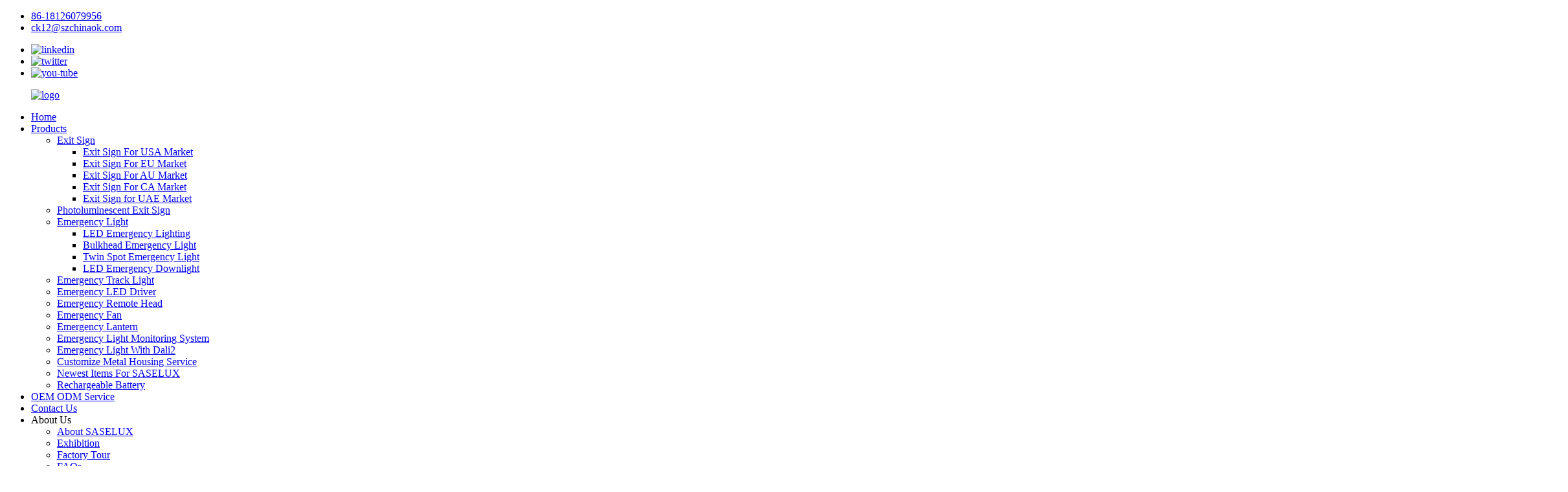

--- FILE ---
content_type: text/html
request_url: http://bg.sasitisfi.com/2023-newest-retro-style-led-tent-lantern-for-outdoor-adventures-product/
body_size: 13718
content:
<!DOCTYPE html>
<html dir="ltr" lang="en">
<head>
<meta charset="UTF-8"/>
<!-- Google tag (gtag.js) -->
<script async src="https://www.googletagmanager.com/gtag/js?id=G-4E4KTTZDE7"></script>
<script>
  window.dataLayer = window.dataLayer || [];
  function gtag(){dataLayer.push(arguments);}
  gtag('js', new Date());

  gtag('config', 'G-4E4KTTZDE7');
</script>
<!-- Google Tag Manager -->
<script>(function(w,d,s,l,i){w[l]=w[l]||[];w[l].push({'gtm.start':
new Date().getTime(),event:'gtm.js'});var f=d.getElementsByTagName(s)[0],
j=d.createElement(s),dl=l!='dataLayer'?'&l='+l:'';j.async=true;j.src=
'https://www.googletagmanager.com/gtm.js?id='+i+dl;f.parentNode.insertBefore(j,f);
})(window,document,'script','dataLayer','GTM-NMSHXST');</script>
<!-- End Google Tag Manager -->


<meta http-equiv="Content-Type" content="text/html; charset=UTF-8" />
<title>China 2024 Newest Retro Style LED Camping Tent Lantern for Outdoor Adventures Manufacture and Factory | Saselux</title>
<meta property="fb:app_id" content="966242223397117" />
<meta name="viewport" content="width=device-width,initial-scale=1,minimum-scale=1,maximum-scale=1,user-scalable=no">
<link rel="apple-touch-icon-precomposed" href="">
<meta name="format-detection" content="telephone=no">
<meta name="apple-mobile-web-app-capable" content="yes">
<meta name="apple-mobile-web-app-status-bar-style" content="black">
<meta property="og:url" content="https://www.sasitisfi.com/2023-newest-retro-style-led-tent-lantern-for-outdoor-adventures-product/"/>
<meta property="og:title" content="China 2024 Newest Retro Style LED Camping Tent Lantern for Outdoor Adventures Manufacture and Factory | Saselux" />
<meta property="og:description" content="Introducing our amazing new product &#8211; Stepless Dimmable Lantern! When it comes to having the perfect lighting solution for your camping trip, this lantern ticks all the boxes.
First of all, this lantern is designed with stepless dimming technology. This means you can easily adjust the brigh..."/>
<meta property="og:type" content="product"/>
<meta property="og:image" content="https://www.sasitisfi.com/uploads/outdoor-camping-lantern.jpg"/>
<meta property="og:site_name" content="https://www.sasitisfi.com/"/>
<link href="//cdn.globalso.com/sasitisfi/style/global/style.css" rel="stylesheet" onload="this.onload=null;this.rel='stylesheet'">
<link href="//cdn.globalso.com/sasitisfi/style/public/public.css" rel="stylesheet" onload="this.onload=null;this.rel='stylesheet'">
<link href="https://cdn.globalso.com/lite-yt-embed.css" rel="stylesheet" onload="this.onload=null;this.rel='stylesheet'">

<link rel="shortcut icon" href="https://cdn.globalso.com/sasitisfi/icon.png" />
<meta name="author" content="gd-admin"/>
<meta name="description" itemprop="description" content="Introducing our amazing new product - Stepless Dimmable Lantern! When it comes to having the perfect lighting solution for your camping trip, this lantern ticks" />

<meta name="keywords" itemprop="keywords" content="camping lamp led,camping lantern,camping lights &amp; lanterns,emergency lantern,products" />

<link rel="canonical" href="https://www.sasitisfi.com/2023-newest-retro-style-led-tent-lantern-for-outdoor-adventures-product/" />


<!-- Global site tag (gtag.js) - Google Analytics -->
<script async src="https://www.googletagmanager.com/gtag/js?id=UA-213735774-1"></script>
<script>
  window.dataLayer = window.dataLayer || [];
  function gtag(){dataLayer.push(arguments);}
  gtag('js', new Date());

  gtag('config', 'UA-213735774-1');
</script>

<!-- Global site tag (gtag.js) - Google Ads: 10899615033 -->
<script async src="https://www.googletagmanager.com/gtag/js?id=AW-10899615033"></script>
<script>
  window.dataLayer = window.dataLayer || [];
  function gtag(){dataLayer.push(arguments);}
  gtag('js', new Date());

  gtag('config', 'AW-10899615033');
</script>


</head>
<body>
<!-- Google Tag Manager (noscript) -->
<noscript><iframe src="https://www.googletagmanager.com/ns.html?id=GTM-NMSHXST"
height="0" width="0" style="display:none;visibility:hidden"></iframe></noscript>
<!-- End Google Tag Manager (noscript) -->
<div class="container">
    <div class="top_bar">
        <div class="top_layout">
            <div class="head_contact">
                <ul>
                    <li class="contact_item">
                 <i class="contact_ico contact_ico_phone"></i>
                 <div class="contact_txt">
                   <a class="" href=tel:86-18126079956><span class="item_val">86-18126079956</span></a>                  </div>
               </li>
               <li class="contact_item">
                 <i class="contact_ico contact_ico_email"></i>
                 <div class="contact_txt">
                   <a href="mailto:ck12@szchinaok.com"><span class="item_val">ck12@szchinaok.com</span></a>                 </div>
               </li>
                    </ul>
                </div>
                <div class="head_sns">
                    <ul class="foot_sns">
                           <li><a target="_blank" href="https://www.linkedin.com/in/ping-emergency-lighting-china-factory-a3b83b212/"><img src="https://cdn.globalso.com/sasitisfi/linkedin1.png" alt="linkedin"></a></li>
                            <li><a target="_blank" href="https://twitter.com/SASELUX"><img src="https://cdn.globalso.com/sasitisfi/twitter1.png" alt="twitter"></a></li>
                            <li><a target="_blank" href="https://www.youtube.com/channel/UCJvDXLnf-PZ1_lY9gksILRQ"><img src="https://cdn.globalso.com/sasitisfi/you-tube.png" alt="you-tube"></a></li>
                          </ul>
                </div>
                </div>
            </div>
    <!-- web_head start -->
    <header class=" web_head">
        
    <div class="header_layout">
        
 <figure class="logo">
	 <a href="//cdn.globalso.com/sasitisfi/">			<img src="https://cdn.globalso.com/sasitisfi/logo1.png" alt="logo">
				</a>
</figure>	
      <nav class="nav_wrap">
        <ul class="head_nav">
         <li><a href="https://www.sasitisfi.com/">Home</a></li>
<li class="current-post-ancestor current-menu-parent"><a href="https://www.sasitisfi.com/products/">Products</a>
<ul class="sub-menu">
	<li><a href="https://www.sasitisfi.com/exit-sign/">Exit Sign</a>
	<ul class="sub-menu">
		<li><a href="https://www.sasitisfi.com/ul-exit-sign/">Exit Sign For USA Market</a></li>
		<li><a href="https://www.sasitisfi.com/ce-exit-sign/">Exit Sign For EU Market</a></li>
		<li><a href="https://www.sasitisfi.com/saa-exit-sign/">Exit Sign For AU Market</a></li>
		<li><a href="https://www.sasitisfi.com/csacul-exit-sign/">Exit Sign For CA Market</a></li>
		<li><a href="https://www.sasitisfi.com/exit-sign-for-uae-market/">Exit Sign for UAE Market</a></li>
	</ul>
</li>
	<li><a href="https://www.sasitisfi.com/photoluminescent-exit-sign/">Photoluminescent Exit Sign</a></li>
	<li><a href="https://www.sasitisfi.com/emergency-light-products/">Emergency Light</a>
	<ul class="sub-menu">
		<li><a href="https://www.sasitisfi.com/led-emergency-lighting/">LED Emergency Lighting</a></li>
		<li><a href="https://www.sasitisfi.com/bulkhead-emergency-light/">Bulkhead Emergency Light</a></li>
		<li><a href="https://www.sasitisfi.com/two-head-led-emergency-light/">Twin Spot Emergency Light</a></li>
		<li><a href="https://www.sasitisfi.com/led-emergency-downlight/">LED Emergency Downlight</a></li>
	</ul>
</li>
	<li><a href="https://www.sasitisfi.com/emergency-track-light-products/">Emergency Track Light</a></li>
	<li><a href="https://www.sasitisfi.com/emergency-driver/">Emergency LED Driver</a></li>
	<li><a href="https://www.sasitisfi.com/emergency-remote-head/">Emergency Remote Head</a></li>
	<li><a href="https://www.sasitisfi.com/emergency-fan/">Emergency Fan</a></li>
	<li class="current-post-ancestor current-menu-parent"><a href="https://www.sasitisfi.com/emergency-lantern/">Emergency Lantern</a></li>
	<li><a href="https://www.sasitisfi.com/emergency-light-monitoring-system/">Emergency Light Monitoring System</a></li>
	<li><a href="https://www.sasitisfi.com/emergency-light-with-dali2/">Emergency Light With Dali2</a></li>
	<li><a href="https://www.sasitisfi.com/customize-metal-housing-service/">Customize Metal Housing Service</a></li>
	<li><a href="https://www.sasitisfi.com/newest-items-for-saselux/">Newest Items For SASELUX</a></li>
	<li><a href="https://www.sasitisfi.com/rechargeable-battery/">Rechargeable Battery</a></li>
</ul>
</li>
<li><a href="https://www.sasitisfi.com/oem-odm-service/">OEM ODM Service</a></li>
<li><a href="https://www.sasitisfi.com/contact-us/">Contact Us</a></li>
<li><a>About Us</a>
<ul class="sub-menu">
	<li><a href="https://www.sasitisfi.com/about-us/">About SASELUX</a></li>
	<li><a href="https://www.sasitisfi.com/exhibition/">Exhibition</a></li>
	<li><a href="https://www.sasitisfi.com/factory-tour/">Factory Tour</a></li>
	<li><a href="https://www.sasitisfi.com/faqs/">FAQs</a></li>
</ul>
</li>
<li><a>Resource</a>
<ul class="sub-menu">
	<li><a href="https://www.sasitisfi.com/news/">Blog</a></li>
	<li><a href="https://www.sasitisfi.com/video-guides/">Video Guides</a></li>
</ul>
</li>
        </ul>
        <b id="btn-search" class="btn--search"></b> </nav>
      <!--change-language-->
     <div class="change-language ensemble">
  <div class="change-language-info">
    <div class="change-language-title medium-title">
       <div class="language-flag language-flag-en"><a href="https://www.sasitisfi.com/"><b class="country-flag"></b><span>English</span> </a></div>
       <b class="language-icon"></b> 
    </div>
	<div class="change-language-cont sub-content">
        <div class="empty"></div>
    </div>
  </div>
</div>
<!--theme236-->  
      <!--change-language--> 
    </div>
  </header><div class="path_bar">
    <div class="layout">
      <ul>
       <li> <a itemprop="breadcrumb" href="https://www.sasitisfi.com/">Home</a></li><li> <a itemprop="breadcrumb" href="https://www.sasitisfi.com/products/" title="Products">Products</a> </li><li> <a itemprop="breadcrumb" href="https://www.sasitisfi.com/emergency-lantern/" title="Emergency Lantern">Emergency Lantern</a> </li></li>
      </ul>
    </div>
  </div>
<section class="web_main page_main">
  <div class="layout"> 
  <aside class="aside">
  <section class="aside-wrap">
    <section class="side-widget">
    <div class="side-tit-bar">
      <h4 class="side-tit">Categories</h4>
    </div>
    <ul class="side-cate">
      <li><a href="https://www.sasitisfi.com/exit-sign/">Exit Sign</a>
<ul class="sub-menu">
	<li><a href="https://www.sasitisfi.com/ul-exit-sign/">Exit Sign For USA Market</a></li>
	<li><a href="https://www.sasitisfi.com/ce-exit-sign/">Exit Sign For EU Market</a></li>
	<li><a href="https://www.sasitisfi.com/saa-exit-sign/">Exit Sign For AU Market</a></li>
	<li><a href="https://www.sasitisfi.com/csacul-exit-sign/">Exit Sign For CA Market</a></li>
	<li><a href="https://www.sasitisfi.com/exit-sign-for-uae-market/">Exit Sign for UAE Market</a></li>
</ul>
</li>
<li><a href="https://www.sasitisfi.com/photoluminescent-exit-sign/">Photoluminescent Exit Sign</a></li>
<li><a href="https://www.sasitisfi.com/emergency-light-products/">Emergency Light</a>
<ul class="sub-menu">
	<li><a href="https://www.sasitisfi.com/led-emergency-lighting/">LED Emergency Lighting</a></li>
	<li><a href="https://www.sasitisfi.com/bulkhead-emergency-light/">Bulkhead Emergency Light</a></li>
	<li><a href="https://www.sasitisfi.com/two-head-led-emergency-light/">Twin Spot Emergency Light</a></li>
	<li><a href="https://www.sasitisfi.com/led-emergency-downlight/">LED Emergency Downlight</a></li>
</ul>
</li>
<li><a href="https://www.sasitisfi.com/emergency-track-light-products/">Emergency Track Light</a></li>
<li><a href="https://www.sasitisfi.com/emergency-driver/">Emergency LED Driver</a></li>
<li><a href="https://www.sasitisfi.com/emergency-remote-head/">Emergency Remote Head</a></li>
<li><a href="https://www.sasitisfi.com/emergency-fan/">Emergency Fan</a></li>
<li class="current-post-ancestor current-menu-parent"><a href="https://www.sasitisfi.com/emergency-lantern/">Emergency Lantern</a></li>
<li><a href="https://www.sasitisfi.com/emergency-light-monitoring-system/">Emergency Light Monitoring System</a></li>
<li><a href="https://www.sasitisfi.com/emergency-light-with-dali2/">Emergency Light With Dali2</a></li>
<li><a href="https://www.sasitisfi.com/customize-metal-housing-service/">Customize Metal Housing Service</a></li>
<li><a href="https://www.sasitisfi.com/newest-items-for-saselux/">Newest Items For SASELUX</a></li>
<li><a href="https://www.sasitisfi.com/rechargeable-battery/">Rechargeable Battery</a></li>
    </ul>
  </section>
  <div class="side-widget">
    <div class="side-tit-bar">
      <h2 class="side-tit">Featured products</h2>
    </div>
    <div class="side-product-items">
      <div class="items_content">
        <ul >
                    <li class="side_product_item">
            <figure> <a  class="item-img" href="https://www.sasitisfi.com/ul-approval-recessed-silm-ceiling-panel-light-with-emergency-driver-90mins-product/"><img src="https://cdn.globalso.com/sasitisfi/led-panel-light-with-battery-backup-300x300.jpg" alt="UL Approval Recessed Silm Ceiling Panel Light With Emergency Driver 90Mins"></a>
              <figcaption>
                <div class="item_text"><a href="https://www.sasitisfi.com/ul-approval-recessed-silm-ceiling-panel-light-with-emergency-driver-90mins-product/">UL Approval Recessed Silm Ceiling Panel Light With E...</a></div>
              </figcaption>
            </figure>
            <a href="https://www.sasitisfi.com/ul-approval-recessed-silm-ceiling-panel-light-with-emergency-driver-90mins-product/" class="add-friend"></a> </li>
                    <li class="side_product_item">
            <figure> <a  class="item-img" href="https://www.sasitisfi.com/cr-7033-6w-650lm-ulcoc-listed-led-emergency-light-with-two-adjustable-heads-product/"><img src="https://cdn.globalso.com/sasitisfi/LED-Emergency-Light-300x300.jpg" alt="CR-7033-6W 650LM UL/COC Listed LED Emergency Light With Two Adjustable Heads"></a>
              <figcaption>
                <div class="item_text"><a href="https://www.sasitisfi.com/cr-7033-6w-650lm-ulcoc-listed-led-emergency-light-with-two-adjustable-heads-product/">CR-7033-6W 650LM UL/COC Listed LED Emergency Light W...</a></div>
              </figcaption>
            </figure>
            <a href="https://www.sasitisfi.com/cr-7033-6w-650lm-ulcoc-listed-led-emergency-light-with-two-adjustable-heads-product/" class="add-friend"></a> </li>
                    <li class="side_product_item">
            <figure> <a  class="item-img" href="https://www.sasitisfi.com/saa-listed-wallceiling-40m-jumbo-exit-sign-led-emergency-light-for-australia-product/"><img src="https://cdn.globalso.com/sasitisfi/jumbo-40m-exit-sign-300x300.jpg" alt="SAA Listed Wall/Ceiling 40M Jumbo Exit Sign LED Emergency Light For Australia"></a>
              <figcaption>
                <div class="item_text"><a href="https://www.sasitisfi.com/saa-listed-wallceiling-40m-jumbo-exit-sign-led-emergency-light-for-australia-product/">SAA Listed Wall/Ceiling 40M Jumbo Exit Sign LED Emer...</a></div>
              </figcaption>
            </figure>
            <a href="https://www.sasitisfi.com/saa-listed-wallceiling-40m-jumbo-exit-sign-led-emergency-light-for-australia-product/" class="add-friend"></a> </li>
                    <li class="side_product_item">
            <figure> <a  class="item-img" href="https://www.sasitisfi.com/dali-2-control-cr-7134-ip65-waterproof-bulkhead-emergency-led-light-ceilingrecessed-mounting-product/"><img src="https://cdn.globalso.com/sasitisfi/7134-300x300.jpg" alt="DALI 2 Control CR-7134 IP65 Waterproof Bulkhead Emergency LED Light Ceiling/Recessed Mounting"></a>
              <figcaption>
                <div class="item_text"><a href="https://www.sasitisfi.com/dali-2-control-cr-7134-ip65-waterproof-bulkhead-emergency-led-light-ceilingrecessed-mounting-product/">DALI 2 Control CR-7134 IP65 Waterproof Bulkhead Emer...</a></div>
              </figcaption>
            </figure>
            <a href="https://www.sasitisfi.com/dali-2-control-cr-7134-ip65-waterproof-bulkhead-emergency-led-light-ceilingrecessed-mounting-product/" class="add-friend"></a> </li>
                    <li class="side_product_item">
            <figure> <a  class="item-img" href="https://www.sasitisfi.com/ce-listed-200lm-ip65-led-emergency-light-bulkhead-china-wholesale-with-dali-2-0-product/"><img src="https://cdn.globalso.com/sasitisfi/7131-5-300x300.jpg" alt="CE Listed 200LM IP65 LED Emergency Light Bulkhead China Wholesale With DALI 2.0"></a>
              <figcaption>
                <div class="item_text"><a href="https://www.sasitisfi.com/ce-listed-200lm-ip65-led-emergency-light-bulkhead-china-wholesale-with-dali-2-0-product/">CE Listed 200LM IP65 LED Emergency Light Bulkhead Ch...</a></div>
              </figcaption>
            </figure>
            <a href="https://www.sasitisfi.com/ce-listed-200lm-ip65-led-emergency-light-bulkhead-china-wholesale-with-dali-2-0-product/" class="add-friend"></a> </li>
                    <li class="side_product_item">
            <figure> <a  class="item-img" href="https://www.sasitisfi.com/2025-newest-led-emergency-bulkhead-light-china-factory-100200300lm-with-good-price-product/"><img src="https://cdn.globalso.com/sasitisfi/7136-1-300x300.jpg" alt="2025 Newest LED Emergency Bulkhead Light China Factory 100/200/300LM With Good Price"></a>
              <figcaption>
                <div class="item_text"><a href="https://www.sasitisfi.com/2025-newest-led-emergency-bulkhead-light-china-factory-100200300lm-with-good-price-product/">2025 Newest LED Emergency Bulkhead Light China Facto...</a></div>
              </figcaption>
            </figure>
            <a href="https://www.sasitisfi.com/2025-newest-led-emergency-bulkhead-light-china-factory-100200300lm-with-good-price-product/" class="add-friend"></a> </li>
                    <li class="side_product_item">
            <figure> <a  class="item-img" href="https://www.sasitisfi.com/ce-cb-saa-recessed-led-emergency-downlights-3w-china-supplier-factory-with-good-price-product/"><img src="https://cdn.globalso.com/sasitisfi/7113-4-300x300.jpg" alt="CE CB SAA Recessed LED Spitfire Emergency Downlights 3W China Supplier Factory With Black Housing"></a>
              <figcaption>
                <div class="item_text"><a href="https://www.sasitisfi.com/ce-cb-saa-recessed-led-emergency-downlights-3w-china-supplier-factory-with-good-price-product/">CE CB SAA Recessed LED Spitfire Emergency Downlights...</a></div>
              </figcaption>
            </figure>
            <a href="https://www.sasitisfi.com/ce-cb-saa-recessed-led-emergency-downlights-3w-china-supplier-factory-with-good-price-product/" class="add-friend"></a> </li>
                    <li class="side_product_item">
            <figure> <a  class="item-img" href="https://www.sasitisfi.com/ip65-ce-cb-saa-ceiling-mounted-led-emergency-downlight-oem-odm-with-black-housing-product/"><img src="https://cdn.globalso.com/sasitisfi/7116-6-300x300.jpg" alt="IP65 CE CB SAA Ceiling Mounted LED Emergency Downlight OEM ODM With Black Housing"></a>
              <figcaption>
                <div class="item_text"><a href="https://www.sasitisfi.com/ip65-ce-cb-saa-ceiling-mounted-led-emergency-downlight-oem-odm-with-black-housing-product/">IP65 CE CB SAA Ceiling Mounted LED Emergency Downlig...</a></div>
              </figcaption>
            </figure>
            <a href="https://www.sasitisfi.com/ip65-ce-cb-saa-ceiling-mounted-led-emergency-downlight-oem-odm-with-black-housing-product/" class="add-friend"></a> </li>
                    <li class="side_product_item">
            <figure> <a  class="item-img" href="https://www.sasitisfi.com/cr-7007gx-220-ul-listed-green-emergency-exit-light-sign-chinese-factory-product/"><img src="https://cdn.globalso.com/sasitisfi/7007GX-300x300.jpg" alt="CR-7007GX-220 UL Listed Green Emergency Exit Light Sign Chinese Factory For UAE"></a>
              <figcaption>
                <div class="item_text"><a href="https://www.sasitisfi.com/cr-7007gx-220-ul-listed-green-emergency-exit-light-sign-chinese-factory-product/">CR-7007GX-220 UL Listed Green Emergency Exit Light S...</a></div>
              </figcaption>
            </figure>
            <a href="https://www.sasitisfi.com/cr-7007gx-220-ul-listed-green-emergency-exit-light-sign-chinese-factory-product/" class="add-friend"></a> </li>
                    <li class="side_product_item">
            <figure> <a  class="item-img" href="https://www.sasitisfi.com/cr-7131-ip65-waterproof-bulkhead-emergency-light-with-transparent-cover-product/"><img src="https://cdn.globalso.com/sasitisfi/7131-5-300x300.jpg" alt="UL924 Approved CR-7131 IP65 Waterproof Bulkhead Emergency LED Light"></a>
              <figcaption>
                <div class="item_text"><a href="https://www.sasitisfi.com/cr-7131-ip65-waterproof-bulkhead-emergency-light-with-transparent-cover-product/">UL924 Approved CR-7131 IP65 Waterproof Bulkhead Emer...</a></div>
              </figcaption>
            </figure>
            <a href="https://www.sasitisfi.com/cr-7131-ip65-waterproof-bulkhead-emergency-light-with-transparent-cover-product/" class="add-friend"></a> </li>
                    <li class="side_product_item">
            <figure> <a  class="item-img" href="https://www.sasitisfi.com/cr-7134-ip65-waterproof-bulkhead-emergency-light-with-spring-product/"><img src="https://cdn.globalso.com/sasitisfi/7134-300x300.jpg" alt="CR-7134 UL COC IP65 Civil Defense Waterproof Bulkhead Emergency Light With Spring"></a>
              <figcaption>
                <div class="item_text"><a href="https://www.sasitisfi.com/cr-7134-ip65-waterproof-bulkhead-emergency-light-with-spring-product/">CR-7134 UL COC IP65 Civil Defense Waterproof Bulkhea...</a></div>
              </figcaption>
            </figure>
            <a href="https://www.sasitisfi.com/cr-7134-ip65-waterproof-bulkhead-emergency-light-with-spring-product/" class="add-friend"></a> </li>
                    <li class="side_product_item">
            <figure> <a  class="item-img" href="https://www.sasitisfi.com/cr-7135-foldablecompactable-led-twin-spot-emergency-light-6w10w-product/"><img src="https://cdn.globalso.com/sasitisfi/7135-4-300x300.jpg" alt="CR-7135 Foldable/Compatible/Collapsible LED Twin Spot Emergency Light 6W/10W"></a>
              <figcaption>
                <div class="item_text"><a href="https://www.sasitisfi.com/cr-7135-foldablecompactable-led-twin-spot-emergency-light-6w10w-product/">CR-7135 Foldable/Compatible/Collapsible LED Twin Spo...</a></div>
              </figcaption>
            </figure>
            <a href="https://www.sasitisfi.com/cr-7135-foldablecompactable-led-twin-spot-emergency-light-6w10w-product/" class="add-friend"></a> </li>
                    <li class="side_product_item">
            <figure> <a  class="item-img" href="https://www.sasitisfi.com/cr-7130-foldablecompactable-led-twin-spot-emergency-light-6w10w-product/"><img src="https://cdn.globalso.com/sasitisfi/7130-3-300x300.jpg" alt="CR-7130 Foldable/Compatible/Collapsible LED Twin Spot Emergency Light 6W/10W"></a>
              <figcaption>
                <div class="item_text"><a href="https://www.sasitisfi.com/cr-7130-foldablecompactable-led-twin-spot-emergency-light-6w10w-product/">CR-7130 Foldable/Compatible/Collapsible LED Twin Spo...</a></div>
              </figcaption>
            </figure>
            <a href="https://www.sasitisfi.com/cr-7130-foldablecompactable-led-twin-spot-emergency-light-6w10w-product/" class="add-friend"></a> </li>
                    <li class="side_product_item">
            <figure> <a  class="item-img" href="https://www.sasitisfi.com/cr-7128-waterproof-ip65-edge-lit-running-man-exit-sign-with-bulkhead-light-product/"><img src="https://cdn.globalso.com/sasitisfi/7128-6-300x300.jpg" alt="CR-7128 UL Listed Waterproof IP65 Edge Lit Running Man Exit Sign With Bulkhead Light"></a>
              <figcaption>
                <div class="item_text"><a href="https://www.sasitisfi.com/cr-7128-waterproof-ip65-edge-lit-running-man-exit-sign-with-bulkhead-light-product/">CR-7128 UL Listed Waterproof IP65 Edge Lit Running M...</a></div>
              </figcaption>
            </figure>
            <a href="https://www.sasitisfi.com/cr-7128-waterproof-ip65-edge-lit-running-man-exit-sign-with-bulkhead-light-product/" class="add-friend"></a> </li>
                    <li class="side_product_item">
            <figure> <a  class="item-img" href="https://www.sasitisfi.com/cr-7127-ip65-bulkhead-emergency-light-with-lifepo4-battery-product/"><img src="https://cdn.globalso.com/sasitisfi/71271-300x300.jpg" alt="UL Listed CR-7127 IP65 Bulkhead Emergency Light With LiFePO4 Battery"></a>
              <figcaption>
                <div class="item_text"><a href="https://www.sasitisfi.com/cr-7127-ip65-bulkhead-emergency-light-with-lifepo4-battery-product/">UL Listed CR-7127 IP65 Bulkhead Emergency Light With...</a></div>
              </figcaption>
            </figure>
            <a href="https://www.sasitisfi.com/cr-7127-ip65-bulkhead-emergency-light-with-lifepo4-battery-product/" class="add-friend"></a> </li>
                    <li class="side_product_item">
            <figure> <a  class="item-img" href="https://www.sasitisfi.com/ce-maintained-led-emergency-exit-running-man-sign-product/"><img src="https://cdn.globalso.com/sasitisfi/CR-7126-300x300.jpg" alt="TUV Listed Maintained LED Emergency Exit Running Man Sign"></a>
              <figcaption>
                <div class="item_text"><a href="https://www.sasitisfi.com/ce-maintained-led-emergency-exit-running-man-sign-product/">TUV Listed Maintained LED Emergency Exit Running Man...</a></div>
              </figcaption>
            </figure>
            <a href="https://www.sasitisfi.com/ce-maintained-led-emergency-exit-running-man-sign-product/" class="add-friend"></a> </li>
                    <li class="side_product_item">
            <figure> <a  class="item-img" href="https://www.sasitisfi.com/addressable-led-emergency-exit-light-with-ul-coc-product/"><img src="https://cdn.globalso.com/sasitisfi/addressable-exit-light-300x300.jpg" alt="Addressable LED Emergency Exit Light With UL COC"></a>
              <figcaption>
                <div class="item_text"><a href="https://www.sasitisfi.com/addressable-led-emergency-exit-light-with-ul-coc-product/">Addressable LED Emergency Exit Light With UL COC</a></div>
              </figcaption>
            </figure>
            <a href="https://www.sasitisfi.com/addressable-led-emergency-exit-light-with-ul-coc-product/" class="add-friend"></a> </li>
                    <li class="side_product_item">
            <figure> <a  class="item-img" href="https://www.sasitisfi.com/addressable-self-test-led-emergency-bulkhead-light-product/"><img src="https://cdn.globalso.com/sasitisfi/addressable-emergency-light-300x300.jpg" alt="Addressable Self-Test LED Emergency Bulkhead Light"></a>
              <figcaption>
                <div class="item_text"><a href="https://www.sasitisfi.com/addressable-self-test-led-emergency-bulkhead-light-product/">Addressable Self-Test LED Emergency Bulkhead Light</a></div>
              </figcaption>
            </figure>
            <a href="https://www.sasitisfi.com/addressable-self-test-led-emergency-bulkhead-light-product/" class="add-friend"></a> </li>
                  </ul>
      </div>
    </div>
  </div>
    </section>
</aside>    <section class="main">
      <h1 class="page_title">
        2024 Newest Retro Style LED Camping Tent Lantern for Outdoor Adventures      </h1>
      <!-- product info -->
      <section class="product-intro">
        <div class="product-view" > 
          <!-- Piliang S-->
                    <!-- Piliang E-->
                    <div class="product-image"> <a class="cloud-zoom" id="zoom1" data-zoom="adjustX:0, adjustY:0" href="https://cdn.globalso.com/sasitisfi/outdoor-camping-lantern.jpg"> <img src="https://cdn.globalso.com/sasitisfi/outdoor-camping-lantern.jpg" itemprop="image" title="" alt="2024 Newest Retro Style LED Camping Tent Lantern for Outdoor Adventures Featured Image" style="width:100%" /></a> </div>
                    <div  style="position:relative; width:100%;">
            <div class="image-additional">
              <ul class="swiper-wrapper">
                                <li class="swiper-slide image-item current"> <a class="cloud-zoom-gallery item"  href="https://cdn.globalso.com/sasitisfi/outdoor-camping-lantern.jpg" data-zoom="useZoom:zoom1, smallImage:https://cdn.globalso.com/sasitisfi/outdoor-camping-lantern.jpg" title=""><img src="https://cdn.globalso.com/sasitisfi/outdoor-camping-lantern.jpg" alt="2024 Newest Retro Style LED Camping Tent Lantern for Outdoor Adventures" /></a> </li>
                                <li class="swiper-slide image-item "> <a class="cloud-zoom-gallery item"  href="https://cdn.globalso.com/sasitisfi/2023-Newest-Retro-Style-LED-Tent-Lantern-for-Outdoor-Adventures.jpg" data-zoom="useZoom:zoom1, smallImage:https://cdn.globalso.com/sasitisfi/2023-Newest-Retro-Style-LED-Tent-Lantern-for-Outdoor-Adventures.jpg" title=""><img src="https://cdn.globalso.com/sasitisfi/2023-Newest-Retro-Style-LED-Tent-Lantern-for-Outdoor-Adventures.jpg" alt="2024 Newest Retro Style LED Camping Tent Lantern for Outdoor Adventures" /></a> </li>
                                <li class="swiper-slide image-item "> <a class="cloud-zoom-gallery item"  href="https://cdn.globalso.com/sasitisfi/2023-Newest-Retro-Style-LED-Tent-Lantern-for-Outdoor-Adventures11.jpg" data-zoom="useZoom:zoom1, smallImage:https://cdn.globalso.com/sasitisfi/2023-Newest-Retro-Style-LED-Tent-Lantern-for-Outdoor-Adventures11.jpg" title=""><img src="https://cdn.globalso.com/sasitisfi/2023-Newest-Retro-Style-LED-Tent-Lantern-for-Outdoor-Adventures11.jpg" alt="2024 Newest Retro Style LED Camping Tent Lantern for Outdoor Adventures" /></a> </li>
                                <li class="swiper-slide image-item "> <a class="cloud-zoom-gallery item"  href="https://cdn.globalso.com/sasitisfi/2023-Newest-Retro-Style-LED-Tent-Lantern-for-Outdoor-Adventures21.jpg" data-zoom="useZoom:zoom1, smallImage:https://cdn.globalso.com/sasitisfi/2023-Newest-Retro-Style-LED-Tent-Lantern-for-Outdoor-Adventures21.jpg" title=""><img src="https://cdn.globalso.com/sasitisfi/2023-Newest-Retro-Style-LED-Tent-Lantern-for-Outdoor-Adventures21.jpg" alt="2024 Newest Retro Style LED Camping Tent Lantern for Outdoor Adventures" /></a> </li>
                              </ul>
              <div class="swiper-pagination swiper-pagination-white"></div>
            </div>
            <div class="swiper-button-next swiper-button-white"></div>
            <div class="swiper-button-prev swiper-button-white"></div>
          </div>
        </div>
        <section class="product-summary">
          <div class="product-meta">
            <div><p><strong>Parameters</strong></p>
<p>Model Number: CK-6001</p>
<p>Input Current: TYPE-C 5V-1A</p>
<p>Output Power: 5W(MAX)</p>
<p>USB Cable: 1m</p>
<p>Working Time: 10-24H</p>
<p>Charge Time: 5-6H(5V 1A)</p>
<p>Battery: 18650/3.7V/5200mAh</p>
<p>Product Size: 130*130*190mm</p>
<p>&nbsp;</p>
<p>&nbsp;</p>
<p><script type="text/javascript" src="chrome-extension://lkacpincnpeaopanmojlgibodfibghjc/scripts/xiaomanBaseInject.js"></script></p>
</div>
            <br />
                                  </div>
          <div class="product-btn-wrap product-btn-pdf"> 
         <div>DOWNLOAD: <a href="" target="_blank" rel="external nofollow"   class="pdf">SPEC SHEET</a></div>
          </div>
          <div class="product-btn-wrap"> <a href="#ch_form_wrap-1647323278185" onclick="showMsgPop();" class="email">Send email to us</a>
          </div>
          <div class="share-this">
            <div class="addthis_sharing_toolbox"></div>
            </div>
        </section>
      </section>
      <section class="tab-content-wrap product-detail">
        <div class="tab-title-bar detail-tabs">
          <h2 class="tab-title title current"><span>Product Detail</span></h2>

                                        <h2 class="tab-title title"><span>Product Tags</span></h2>
                  </div>
        <section class="tab-panel-wrap">
          <section class="tab-panel disabled entry">
            <section class="tab-panel-content">
                                          <p>Introducing our amazing new product &#8211; Stepless Dimmable Lantern! When it comes to having the perfect lighting solution for your camping trip, this lantern ticks all the boxes.</p>
<p>First of all, this lantern is designed with stepless dimming technology. This means you can easily adjust the brightness of the lantern according to your personal preference. Whether you need a bright light for navigating around camp at night, or a soft, warm light to create a relaxing ambience, the infinitely dimmable lantern has you covered.</p>
<p>With its soft 360° illumination, this lantern is perfect for illuminating all areas around it. No matter where you are in camp, you don&#8217;t have to worry about tripping over any obstacles or struggling to find your way in the dark. Plus, the lantern&#8217;s soft, diffused light is easy on the eyes and won&#8217;t blind you like other <a href="https://www.sasitisfi.com/camping-lantern/" title="View all posts in camping lantern" target="_blank">camping lantern</a>s.</p>
<p>Another great feature of this product is its long playback time. You don&#8217;t have to worry about running out of battery while traveling, as the infinitely dimmable light can be used for up to 20 hours on a single charge. This means you can enjoy your camping trip without any interruptions.</p>
<p>Finally, the design of this lantern is elegant and has decorative value. Not only will it provide you with top-notch performance, but it will also add a touch of style and sophistication to your campsite. Once you start using the Stepless Dimming Lantern, you will never want to go back to your old lighting solution.</p>
<p>All in all, the camping lantern is the perfect product for anyone who loves camping, traveling, or any other outdoor activity. It&#8217;s easy to use, reliable, and will give you great value for your money. Buy it now and experience the wonders of the outdoors with the perfect lighting solution!</p>
<p>&nbsp;</p>
<p>&nbsp;</p>
<p><script type="text/javascript" src="chrome-extension://lkacpincnpeaopanmojlgibodfibghjc/scripts/xiaomanBaseInject.js"></script></p>
<!--<div id="downaspdf">
                    <a title="Download this Product as PDF" href="/downloadpdf.php?id=8120" rel="external nofollow"><span>Download as PDF</span></a>
                </div>-->                            <div class="clear"></div>
                                                        <div class="Product_text">
              <p><strong><span style="font-size: medium; font-family: arial, helvetica, sans-serif;">Our Factory</span></strong></p>
<table border="0">
<tbody>
<tr>
<td><a href="https://www.sasitisfi.com/uploads/asdada-1.jpg"><img class="alignnone size-full wp-image-7230" alt="asdada (1)" src="https://www.sasitisfi.com/uploads/asdada-1.jpg" /></a></td>
<td><a href="https://www.sasitisfi.com/uploads/asdada-2.jpg"><img class="alignnone size-full wp-image-7231" alt="asdada (2)" src="https://www.sasitisfi.com/uploads/asdada-2.jpg" /></a></td>
<td><a href="https://www.sasitisfi.com/uploads/asdada-3.jpg"><img class="alignnone size-full wp-image-7232" alt="asdada (3)" src="https://www.sasitisfi.com/uploads/asdada-3.jpg" /></a></td>
</tr>
<tr>
<td><a href="https://www.sasitisfi.com/uploads/asdada-4.jpg"><img class="alignnone size-full wp-image-7233" alt="asdada (4)" src="https://www.sasitisfi.com/uploads/asdada-4.jpg" /></a></td>
<td><a href="https://www.sasitisfi.com/uploads/asdada-5.jpg"><img class="alignnone size-full wp-image-7234" alt="asdada (5)" src="https://www.sasitisfi.com/uploads/asdada-5.jpg" /></a></td>
<td><a href="https://www.sasitisfi.com/uploads/asdada-6.jpg"><img class="alignnone size-full wp-image-7229" alt="asdada (6)" src="https://www.sasitisfi.com/uploads/asdada-6.jpg" /></a></td>
</tr>
</tbody>
</table>
<p><strong><span style="font-size: medium; font-family: arial, helvetica, sans-serif;">Our Exhibition</span></strong></p>
<table border="0">
<tbody>
<tr>
<td><a href="https://www.sasitisfi.com/uploads/asdad1.jpg"><img alt="asdad1" src="https://www.sasitisfi.com/uploads/asdad1.jpg" /></a></td>
<td><a href="https://www.sasitisfi.com/uploads/asdad2.jpg"><img alt="asdad2" src="https://www.sasitisfi.com/uploads/asdad2.jpg" /></a></td>
</tr>
<tr>
<td><a href="https://www.sasitisfi.com/uploads/asdad3.jpg"><img alt="asdad3" src="https://www.sasitisfi.com/uploads/asdad3.jpg" /></a></td>
<td><a href="https://www.sasitisfi.com/uploads/asdad4.jpg"><img alt="asdad4" src="https://www.sasitisfi.com/uploads/asdad4.jpg" /></a></td>
</tr>
</tbody>
</table>
<p><strong><span style="font-size: medium; font-family: arial, helvetica, sans-serif;">Our Certificate</span></strong></p>
<p style="text-align: center;"><a href="https://www.sasitisfi.com/uploads/Certification.jpg"><img class="alignnone size-full wp-image-7056" alt="Certification" src="https://www.sasitisfi.com/uploads/Certification.jpg" /></a></p>
<p>&nbsp;</p>
<p>&nbsp;</p>
              </div>
              <hr>
              <li><b>Previous:</b>
                <a href="https://www.sasitisfi.com/supply-oem-high-quality-ceiling-mount-led-rechargeable-emergency-safety-exit-light-product/" rel="prev">Supply OEM High Quality Ceiling-Mount LED Rechargeable Emergency Safety Exit Light</a>              </li>
              <li><b>Next:</b>
                <a href="https://www.sasitisfi.com/online-exporter-warsun-1200-lumen-outdoor-multifunctional-solar-led-tent-lamp-camping-light-lantern-type-c-for-emergency-product/" rel="next">Online Exporter Warsun 1200 Lumen Outdoor Multifunctional Solar LED Tent Lamp Camping Light Lantern Type C for Emergency</a>              </li>
              <hr>
                          </section>
                    
          </section>

                                        <section class="tab-panel disabled entry">
            <section class="tab-panel-content">
              <li><a href="https://www.sasitisfi.com/camping-lamp-led/" rel="tag">camping lamp led</a></li><li><a href="https://www.sasitisfi.com/camping-lantern/" rel="tag">camping lantern</a></li><li><a href="https://www.sasitisfi.com/camping-lights-lanterns/" rel="tag">camping lights &amp; lanterns</a></li>            </section>
          </section>
                  </section>
      </section>
      
      
      
      <section id="send-email" class="inquiry-form-wrap ct-inquiry-form"><script type="text/javascript" src="//www.globalso.site/form.js"></script><div class="ad_prompt">Write your message here and send it to us</div></section>
      <div class="goods-may-like">
        <h2 class="title">Products categories</h2>
        <div class="layer-bd">
            <div class="swiper-slider">
        <ul class="swiper-wrapper">
                                        <li class="swiper-slide product_item">
            <figure> <span class="item_img"> <img src="https://cdn.globalso.com/sasitisfi/camping-light-outdoor1.jpg" alt="Private Mode Retro Light LED Rechargeable Lantern Camping and Emergency Light For Tent"><a href="https://www.sasitisfi.com/private-mode-retro-light-led-rechargeable-lantern-camping-and-emergency-light-for-tent-product/" title="Private Mode Retro Light LED Rechargeable Lantern Camping and Emergency Light For Tent"></a> </span>
              <figcaption>
                <h3 class="item_title"><a href="https://www.sasitisfi.com/private-mode-retro-light-led-rechargeable-lantern-camping-and-emergency-light-for-tent-product/" title="Private Mode Retro Light LED Rechargeable Lantern Camping and Emergency Light For Tent">Private Mode Retro Light LED Rechargeable Lante...</a></h3>
              </figcaption>
            </figure>
          </li>
                              <li class="swiper-slide product_item">
            <figure> <span class="item_img"> <img src="https://cdn.globalso.com/sasitisfi/outdoor-lamp1.jpg" alt="Nordic Style Camping Light&#038;Lantern Outdoor Lamp Portable Ligthing"><a href="https://www.sasitisfi.com/nordic-style-camping-lightlantern-outdoor-lamp-portable-ligthing-product/" title="Nordic Style Camping Light&#038;Lantern Outdoor Lamp Portable Ligthing"></a> </span>
              <figcaption>
                <h3 class="item_title"><a href="https://www.sasitisfi.com/nordic-style-camping-lightlantern-outdoor-lamp-portable-ligthing-product/" title="Nordic Style Camping Light&#038;Lantern Outdoor Lamp Portable Ligthing">Nordic Style Camping Light&#038;Lantern Outdoor...</a></h3>
              </figcaption>
            </figure>
          </li>
                              <li class="swiper-slide product_item">
            <figure> <span class="item_img"> <img src="https://cdn.globalso.com/sasitisfi/camping-light1.jpg" alt="Red Vintage Camping Light Portable Retro Lantern Emergency Lighting"><a href="https://www.sasitisfi.com/vintage-camping-light-portable-retro-lantern-emergency-lighting-product/" title="Red Vintage Camping Light Portable Retro Lantern Emergency Lighting"></a> </span>
              <figcaption>
                <h3 class="item_title"><a href="https://www.sasitisfi.com/vintage-camping-light-portable-retro-lantern-emergency-lighting-product/" title="Red Vintage Camping Light Portable Retro Lantern Emergency Lighting">Red Vintage Camping Light Portable Retro Lanter...</a></h3>
              </figcaption>
            </figure>
          </li>
                                      </ul>
        </div>
        <div class="swiper-control">
              <span class="swiper-button-prev"></span>
              <span class="swiper-button-next"></span>
            </div>
            </div>
      </div>
      </section>
  </div>
</section>
<div class="clear"></div>
<section class="web_footer">
    <div class="foot_items">
      <div class="layout">
        <div class="foot_item foot_item_info wow fadeInLeftA" data-wow-delay=".1s">
          <div class="foot_item_hd">
           <div class="foot_logo">
                              <img src="https://cdn.globalso.com/sasitisfi/logo1.png" alt="logo">
                       
               </div>
          </div>
          <div class="foot_item_bd">
            <ul class="foot_sns">
                           <li><a target="_blank" href="https://www.linkedin.com/in/ping-emergency-lighting-china-factory-a3b83b212/"><img src="https://cdn.globalso.com/sasitisfi/linkedin1.png" alt="linkedin"></a></li>
                            <li><a target="_blank" href="https://twitter.com/SASELUX"><img src="https://cdn.globalso.com/sasitisfi/twitter1.png" alt="twitter"></a></li>
                            <li><a target="_blank" href="https://www.youtube.com/channel/UCJvDXLnf-PZ1_lY9gksILRQ"><img src="https://cdn.globalso.com/sasitisfi/you-tube.png" alt="you-tube"></a></li>
                          </ul>
           <div class="copyright">
                                © Copyright - 2023: All Rights Reserved.                 <script type="text/javascript" src="//www.globalso.site/livechat.js"></script>        <a href="/featured/">Hot Products</a> - <a href="/sitemap.xml">Sitemap</a> - <a href="https://www.sasitisfi.com/top-blog/">TOP BLOG</a> - <a href="https://www.sasitisfi.com/top-search/">TOP SEARCH</a><br>      </div>
          </div>
        </div>
        <div class="foot_item foot_item_contact wow fadeInLeftA" data-wow-delay=".2s">
          <div class="foot_item_hd">
            <h3 class="title">Contact(Shenzhen Marketing Branch)</h3>
          </div>
          <div class="foot_item_bd">
            <address class="foot_contact_list">
            <!-- icons:
                 ============================
                 contact_ico_local
                 contact_ico_phone
                 contact_ico_email
                 contact_ico_fax
                 contact_ico_skype
                 contact_ico_time -->
             <ul>
               <li class="contact_item">
                 <i class="contact_ico contact_ico_local"></i>
                 <div class="contact_txt">
                    <span class="item_val">No.11018, Yikang, Huarong Road, Dalang, Longhua District, Shenzhen, China</span>                 </div>
               </li>
               <li class="contact_item">
                 <i class="contact_ico contact_ico_phone"></i>
                 <div class="contact_txt">
                   <a class="tel_link" href=tel:86-18126079956><span class="item_val">86-18126079956</span></a>                  </div>
               </li>
               <li class="contact_item">
                 <i class="contact_ico contact_ico_phone"></i>
                 <div class="contact_txt">
                   <a class="tel_link" href=tel:86-18926510641><span class="item_val">86-18926510641</span></a>                  </div>
               </li>
               <li class="contact_item">
                 <i class="contact_ico contact_ico_time"></i>
                 <div class="contact_txt">
                   <span class="item_val">Monday to Saturday：24 hours</span>
                 </div>
               </li>
               <li class="contact_item">
                 <i class="contact_ico contact_ico_email"></i>
                 <div class="contact_txt">
                   <a href="mailto:ck12@szchinaok.com"><span class="item_val">ck12@szchinaok.com</span></a>                 </div>
               </li>
               <li class="contact_item">
                 <i class="contact_ico contact_ico_email"></i>
                 <div class="contact_txt">
                   <a href="mailto:ck6@szchinaok.com"><span class="item_val">ck6@szchinaok.com</span></a>                 </div>
               </li>
             </ul>
            </address>
          </div>
        </div>
        <div class="foot_item foot_item_follow wow fadeInLeftA" data-wow-delay=".3s">
          <div class="foot_item_hd">
            <h3 class="title">Newsletter</h3>
          </div>
          <div class="foot_item_bd">
            <div class="company_subscribe">
              <h3 class="subscribe_tit">For inquiries about our products or pricelist, please leave your email to us and we will be in touch within 24 hours.</h3>
              <div class="subscribe_btn">
                <a href="javascript:" class="sys_btn button">
                  <span class="btn_txt">SUbmit</span>
                  <span class="btn_txt">SUbmit</span>
                </a>
               
                
              </div>
               <a href="/terms-privacy-policy/" class="privacy">Terms & Privacy Policy</a>
            </div>
          </div>
        </div>
      </div>
    </div>
  </section>
  <ul class="right_nav">
    <li>
         <div class="iconBox oln_ser"> 
             <img src='https://www.sasitisfi.com/style/global/img/tel.png'>
            <h4>Phone</h4>
         </div>
         <div class="hideBox">
            <div class="hb">
               <h5>Tel</h5>
               <div class="fonttalk">
                    <p><a href="tel:86-18126079956">86-18126079956</a></p>
               </div>
               <div class="fonttalk">
                    
               </div>
            </div>
         </div>
      </li>
    <li>
         <div class="iconBox oln_ser"> 
             <img src='https://www.sasitisfi.com/style/global/img/email.png'>
            <h4>E-mail</h4>
         </div>
         <div class="hideBox">
            <div class="hb">
               <h5>E-mail</h5>
               <div class="fonttalk">
                    <p><a href="mailto:ck12@szchinaok.com">ck12@szchinaok.com</a></p>
               </div>
               <div class="fonttalk">
                    
               </div>
            </div>
         </div>
      </li>
    <li>
         <div class="iconBox oln_ser"> 
             <img src='https://www.sasitisfi.com/style/global/img/whatsapp.png'>
            <h4>WhatsApp</h4>
         </div>
         <div class="hideBox">
            <div class="hb">
               <h5>WhatsApp</h5>
               <div class="fonttalk">
                    <p><a href="https://api.whatsapp.com/send?phone=86-18126079956">86-18126079956</a></p>
               </div>
               <div class="fonttalk">
                    
               </div>
            </div>
         </div>
      </li>
      <li>
         <div class="iconBox">
            <img src='https://www.sasitisfi.com/style/global/img/demo/weixing.png'>
            <h4>WeChat</h4>
         </div>
         <div class="hideBox">
            <div class="hb">
               <h5>Ping</h5>
                                    <img src="https://www.sasitisfi.com/style/global/img/demo/weixin.png" alt="weixin">
                            </div>

         </div>
      </li>

<!--------------TOP按钮------------------>
    <li>
         <div class="iconBox top">
             <img src='https://www.sasitisfi.com/style/global/img/top.png'>
            <h4>Top</h4>
         </div>
    </li>

   </ul>
<!--<aside class="scrollsidebar" id="scrollsidebar">-->
<!--  <div class="side_content">-->
<!--    <div class="side_list">-->
<!--      <header class="hd"><img src="//cdn.globalso.com/title_pic.png" alt="Online Inuiry"/></header>-->
<!--      <div class="cont">-->
<!--        <li><a class="email" href="javascript:" onclick="showMsgPop();">Send Email</a></li>-->
<!--        <li><a target="_blank" class="whatsapp" href="https://api.whatsapp.com/send?phone=86-18126079956">Whatsapp</a></li>-->
<!--        -->
<!--        -->
<!--        -->
<!--        -->
<!--      </div>-->
<!--      -->
<!--      -->
<!--      <div class="side_title"><a  class="close_btn"><span>x</span></a></div>-->
<!--    </div>-->
<!--  </div>-->
<!--  <div class="show_btn"></div>-->
<!--</aside>-->
<div class="inquiry-pop-bd">
  <div class="inquiry-pop"> <i class="ico-close-pop" onClick="hideMsgPop();"></i> 
    <script type="text/javascript" src="//www.globalso.site/form.js"></script> 
  </div>
</div>
</div>
<div class="web-search"> <b id="btn-search-close" class="btn--search-close"></b>
  <div style=" width:100%">
    <div class="head-search">
      <form  action="/search.php" method="get">
          <input class="search-ipt" type="text" placeholder="Start Typing..."  name="s" id="s" />
          <input type="hidden" name="cat" value="490"/>
          <input class="search-btn" type="submit"  id="searchsubmit" />
        <span class="search-attr">Hit enter to search or ESC to close</span>
        </form>
    </div>
  </div>
</div>

<div class="new-foot" id="foot-ph">
<div class="new-foot-item whatsapp-btn" style="background-color: #4dc247;">
<a href="https://api.whatsapp.com/send?phone=8613767916586" target="_blank">Whatsapp</a>
</div>
<div class="new-foot-item sendmail-btn" style="background-color: #e60012;">
<a href="mailto:ck6@szchinaok.com" class="bottomemail">Send an Email</a>
</div>
</div>

<div id="whatsapp">
        <a href="https://api.whatsapp.com/send?phone=8613767916586&amp;text=Hi.." target="_blank" title="Whatsapp">
        <div id="whatsappMain"></div>
        </a>
</div>

<script type="text/javascript" src="//cdn.globalso.com/sasitisfi/style/global/js/jquery.min.js"></script> 
<script type="text/javascript" src="//cdn.globalso.com/sasitisfi/style/global/js/common.js"></script>
<script type="text/javascript" src="//cdn.globalso.com/sasitisfi/style/public/public.js"></script> 

<script>
function getCookie(name) {
    var arg = name + "=";
    var alen = arg.length;
    var clen = document.cookie.length;
    var i = 0;
    while (i < clen) {
        var j = i + alen;
        if (document.cookie.substring(i, j) == arg) return getCookieVal(j);
        i = document.cookie.indexOf(" ", i) + 1;
        if (i == 0) break;
    }
    return null;
}
function setCookie(name, value) {
    var expDate = new Date();
    var argv = setCookie.arguments;
    var argc = setCookie.arguments.length;
    var expires = (argc > 2) ? argv[2] : null;
    var path = (argc > 3) ? argv[3] : null;
    var domain = (argc > 4) ? argv[4] : null;
    var secure = (argc > 5) ? argv[5] : false;
    if (expires != null) {
        expDate.setTime(expDate.getTime() + expires);
    }
    document.cookie = name + "=" + escape(value) + ((expires == null) ? "": ("; expires=" + expDate.toUTCString())) + ((path == null) ? "": ("; path=" + path)) + ((domain == null) ? "": ("; domain=" + domain)) + ((secure == true) ? "; secure": "");
}
function getCookieVal(offset) {
    var endstr = document.cookie.indexOf(";", offset);
    if (endstr == -1) endstr = document.cookie.length;
    return unescape(document.cookie.substring(offset, endstr));
}

var firstshow = 0;
var cfstatshowcookie = getCookie('easyiit_stats');
if (cfstatshowcookie != 1) {
    a = new Date();
    h = a.getHours();
    m = a.getMinutes();
    s = a.getSeconds();
    sparetime = 1000 * 60 * 60 * 24 * 1 - (h * 3600 + m * 60 + s) * 1000 - 1;
    setCookie('easyiit_stats', 1, sparetime, '/');
    firstshow = 1;
}
if (!navigator.cookieEnabled) {
    firstshow = 0;
}
var referrer = escape(document.referrer);
var currweb = escape(location.href);
var screenwidth = screen.width;
var screenheight = screen.height;
var screencolordepth = screen.colorDepth;
$(function($){
   $.post("https://www.sasitisfi.com/statistic.php", { action:'stats_init', assort:0, referrer:referrer, currweb:currweb , firstshow:firstshow ,screenwidth:screenwidth, screenheight: screenheight, screencolordepth: screencolordepth, ranstr: Math.random()},function(data){}, "json");
			
});
</script>
<script src="https://cdn.globalso.com/lite-yt-embed.js"></script>
<!--[if lt IE 9]>
<script src="https://www.sasitisfi.com/style/global/js/html5.js"></script>
<![endif]-->
<ul class="prisna-wp-translate-seo" id="prisna-translator-seo"><li class="language-flag language-flag-en"><a href="https://www.sasitisfi.com/2023-newest-retro-style-led-tent-lantern-for-outdoor-adventures-product/" title="English" target="_blank"><b class="country-flag"></b><span>English</span></a></li><li class="language-flag language-flag-fr"><a href="http://fr.sasitisfi.com/2023-newest-retro-style-led-tent-lantern-for-outdoor-adventures-product/" title="French" target="_blank"><b class="country-flag"></b><span>French</span></a></li><li class="language-flag language-flag-de"><a href="http://de.sasitisfi.com/2023-newest-retro-style-led-tent-lantern-for-outdoor-adventures-product/" title="German" target="_blank"><b class="country-flag"></b><span>German</span></a></li><li class="language-flag language-flag-pt"><a href="http://pt.sasitisfi.com/2023-newest-retro-style-led-tent-lantern-for-outdoor-adventures-product/" title="Portuguese" target="_blank"><b class="country-flag"></b><span>Portuguese</span></a></li><li class="language-flag language-flag-es"><a href="http://es.sasitisfi.com/2023-newest-retro-style-led-tent-lantern-for-outdoor-adventures-product/" title="Spanish" target="_blank"><b class="country-flag"></b><span>Spanish</span></a></li><li class="language-flag language-flag-ru"><a href="http://ru.sasitisfi.com/2023-newest-retro-style-led-tent-lantern-for-outdoor-adventures-product/" title="Russian" target="_blank"><b class="country-flag"></b><span>Russian</span></a></li><li class="language-flag language-flag-ja"><a href="http://ja.sasitisfi.com/2023-newest-retro-style-led-tent-lantern-for-outdoor-adventures-product/" title="Japanese" target="_blank"><b class="country-flag"></b><span>Japanese</span></a></li><li class="language-flag language-flag-ko"><a href="http://ko.sasitisfi.com/2023-newest-retro-style-led-tent-lantern-for-outdoor-adventures-product/" title="Korean" target="_blank"><b class="country-flag"></b><span>Korean</span></a></li><li class="language-flag language-flag-ar"><a href="http://ar.sasitisfi.com/2023-newest-retro-style-led-tent-lantern-for-outdoor-adventures-product/" title="Arabic" target="_blank"><b class="country-flag"></b><span>Arabic</span></a></li><li class="language-flag language-flag-ga"><a href="http://ga.sasitisfi.com/2023-newest-retro-style-led-tent-lantern-for-outdoor-adventures-product/" title="Irish" target="_blank"><b class="country-flag"></b><span>Irish</span></a></li><li class="language-flag language-flag-el"><a href="http://el.sasitisfi.com/2023-newest-retro-style-led-tent-lantern-for-outdoor-adventures-product/" title="Greek" target="_blank"><b class="country-flag"></b><span>Greek</span></a></li><li class="language-flag language-flag-tr"><a href="http://tr.sasitisfi.com/2023-newest-retro-style-led-tent-lantern-for-outdoor-adventures-product/" title="Turkish" target="_blank"><b class="country-flag"></b><span>Turkish</span></a></li><li class="language-flag language-flag-it"><a href="http://it.sasitisfi.com/2023-newest-retro-style-led-tent-lantern-for-outdoor-adventures-product/" title="Italian" target="_blank"><b class="country-flag"></b><span>Italian</span></a></li><li class="language-flag language-flag-da"><a href="http://da.sasitisfi.com/2023-newest-retro-style-led-tent-lantern-for-outdoor-adventures-product/" title="Danish" target="_blank"><b class="country-flag"></b><span>Danish</span></a></li><li class="language-flag language-flag-ro"><a href="http://ro.sasitisfi.com/2023-newest-retro-style-led-tent-lantern-for-outdoor-adventures-product/" title="Romanian" target="_blank"><b class="country-flag"></b><span>Romanian</span></a></li><li class="language-flag language-flag-id"><a href="http://id.sasitisfi.com/2023-newest-retro-style-led-tent-lantern-for-outdoor-adventures-product/" title="Indonesian" target="_blank"><b class="country-flag"></b><span>Indonesian</span></a></li><li class="language-flag language-flag-cs"><a href="http://cs.sasitisfi.com/2023-newest-retro-style-led-tent-lantern-for-outdoor-adventures-product/" title="Czech" target="_blank"><b class="country-flag"></b><span>Czech</span></a></li><li class="language-flag language-flag-af"><a href="http://af.sasitisfi.com/2023-newest-retro-style-led-tent-lantern-for-outdoor-adventures-product/" title="Afrikaans" target="_blank"><b class="country-flag"></b><span>Afrikaans</span></a></li><li class="language-flag language-flag-sv"><a href="http://sv.sasitisfi.com/2023-newest-retro-style-led-tent-lantern-for-outdoor-adventures-product/" title="Swedish" target="_blank"><b class="country-flag"></b><span>Swedish</span></a></li><li class="language-flag language-flag-pl"><a href="http://pl.sasitisfi.com/2023-newest-retro-style-led-tent-lantern-for-outdoor-adventures-product/" title="Polish" target="_blank"><b class="country-flag"></b><span>Polish</span></a></li><li class="language-flag language-flag-eu"><a href="http://eu.sasitisfi.com/2023-newest-retro-style-led-tent-lantern-for-outdoor-adventures-product/" title="Basque" target="_blank"><b class="country-flag"></b><span>Basque</span></a></li><li class="language-flag language-flag-ca"><a href="http://ca.sasitisfi.com/2023-newest-retro-style-led-tent-lantern-for-outdoor-adventures-product/" title="Catalan" target="_blank"><b class="country-flag"></b><span>Catalan</span></a></li><li class="language-flag language-flag-eo"><a href="http://eo.sasitisfi.com/2023-newest-retro-style-led-tent-lantern-for-outdoor-adventures-product/" title="Esperanto" target="_blank"><b class="country-flag"></b><span>Esperanto</span></a></li><li class="language-flag language-flag-hi"><a href="http://hi.sasitisfi.com/2023-newest-retro-style-led-tent-lantern-for-outdoor-adventures-product/" title="Hindi" target="_blank"><b class="country-flag"></b><span>Hindi</span></a></li><li class="language-flag language-flag-lo"><a href="http://lo.sasitisfi.com/2023-newest-retro-style-led-tent-lantern-for-outdoor-adventures-product/" title="Lao" target="_blank"><b class="country-flag"></b><span>Lao</span></a></li><li class="language-flag language-flag-sq"><a href="http://sq.sasitisfi.com/2023-newest-retro-style-led-tent-lantern-for-outdoor-adventures-product/" title="Albanian" target="_blank"><b class="country-flag"></b><span>Albanian</span></a></li><li class="language-flag language-flag-am"><a href="http://am.sasitisfi.com/2023-newest-retro-style-led-tent-lantern-for-outdoor-adventures-product/" title="Amharic" target="_blank"><b class="country-flag"></b><span>Amharic</span></a></li><li class="language-flag language-flag-hy"><a href="http://hy.sasitisfi.com/2023-newest-retro-style-led-tent-lantern-for-outdoor-adventures-product/" title="Armenian" target="_blank"><b class="country-flag"></b><span>Armenian</span></a></li><li class="language-flag language-flag-az"><a href="http://az.sasitisfi.com/2023-newest-retro-style-led-tent-lantern-for-outdoor-adventures-product/" title="Azerbaijani" target="_blank"><b class="country-flag"></b><span>Azerbaijani</span></a></li><li class="language-flag language-flag-be"><a href="http://be.sasitisfi.com/2023-newest-retro-style-led-tent-lantern-for-outdoor-adventures-product/" title="Belarusian" target="_blank"><b class="country-flag"></b><span>Belarusian</span></a></li><li class="language-flag language-flag-bn"><a href="http://bn.sasitisfi.com/2023-newest-retro-style-led-tent-lantern-for-outdoor-adventures-product/" title="Bengali" target="_blank"><b class="country-flag"></b><span>Bengali</span></a></li><li class="language-flag language-flag-bs"><a href="http://bs.sasitisfi.com/2023-newest-retro-style-led-tent-lantern-for-outdoor-adventures-product/" title="Bosnian" target="_blank"><b class="country-flag"></b><span>Bosnian</span></a></li><li class="language-flag language-flag-bg"><a href="http://bg.sasitisfi.com/2023-newest-retro-style-led-tent-lantern-for-outdoor-adventures-product/" title="Bulgarian" target="_blank"><b class="country-flag"></b><span>Bulgarian</span></a></li><li class="language-flag language-flag-ceb"><a href="http://ceb.sasitisfi.com/2023-newest-retro-style-led-tent-lantern-for-outdoor-adventures-product/" title="Cebuano" target="_blank"><b class="country-flag"></b><span>Cebuano</span></a></li><li class="language-flag language-flag-ny"><a href="http://ny.sasitisfi.com/2023-newest-retro-style-led-tent-lantern-for-outdoor-adventures-product/" title="Chichewa" target="_blank"><b class="country-flag"></b><span>Chichewa</span></a></li><li class="language-flag language-flag-co"><a href="http://co.sasitisfi.com/2023-newest-retro-style-led-tent-lantern-for-outdoor-adventures-product/" title="Corsican" target="_blank"><b class="country-flag"></b><span>Corsican</span></a></li><li class="language-flag language-flag-hr"><a href="http://hr.sasitisfi.com/2023-newest-retro-style-led-tent-lantern-for-outdoor-adventures-product/" title="Croatian" target="_blank"><b class="country-flag"></b><span>Croatian</span></a></li><li class="language-flag language-flag-nl"><a href="http://nl.sasitisfi.com/2023-newest-retro-style-led-tent-lantern-for-outdoor-adventures-product/" title="Dutch" target="_blank"><b class="country-flag"></b><span>Dutch</span></a></li><li class="language-flag language-flag-et"><a href="http://et.sasitisfi.com/2023-newest-retro-style-led-tent-lantern-for-outdoor-adventures-product/" title="Estonian" target="_blank"><b class="country-flag"></b><span>Estonian</span></a></li><li class="language-flag language-flag-tl"><a href="http://tl.sasitisfi.com/2023-newest-retro-style-led-tent-lantern-for-outdoor-adventures-product/" title="Filipino" target="_blank"><b class="country-flag"></b><span>Filipino</span></a></li><li class="language-flag language-flag-fi"><a href="http://fi.sasitisfi.com/2023-newest-retro-style-led-tent-lantern-for-outdoor-adventures-product/" title="Finnish" target="_blank"><b class="country-flag"></b><span>Finnish</span></a></li><li class="language-flag language-flag-fy"><a href="http://fy.sasitisfi.com/2023-newest-retro-style-led-tent-lantern-for-outdoor-adventures-product/" title="Frisian" target="_blank"><b class="country-flag"></b><span>Frisian</span></a></li><li class="language-flag language-flag-gl"><a href="http://gl.sasitisfi.com/2023-newest-retro-style-led-tent-lantern-for-outdoor-adventures-product/" title="Galician" target="_blank"><b class="country-flag"></b><span>Galician</span></a></li><li class="language-flag language-flag-ka"><a href="http://ka.sasitisfi.com/2023-newest-retro-style-led-tent-lantern-for-outdoor-adventures-product/" title="Georgian" target="_blank"><b class="country-flag"></b><span>Georgian</span></a></li><li class="language-flag language-flag-gu"><a href="http://gu.sasitisfi.com/2023-newest-retro-style-led-tent-lantern-for-outdoor-adventures-product/" title="Gujarati" target="_blank"><b class="country-flag"></b><span>Gujarati</span></a></li><li class="language-flag language-flag-ht"><a href="http://ht.sasitisfi.com/2023-newest-retro-style-led-tent-lantern-for-outdoor-adventures-product/" title="Haitian" target="_blank"><b class="country-flag"></b><span>Haitian</span></a></li><li class="language-flag language-flag-ha"><a href="http://ha.sasitisfi.com/2023-newest-retro-style-led-tent-lantern-for-outdoor-adventures-product/" title="Hausa" target="_blank"><b class="country-flag"></b><span>Hausa</span></a></li><li class="language-flag language-flag-haw"><a href="http://haw.sasitisfi.com/2023-newest-retro-style-led-tent-lantern-for-outdoor-adventures-product/" title="Hawaiian" target="_blank"><b class="country-flag"></b><span>Hawaiian</span></a></li><li class="language-flag language-flag-iw"><a href="http://iw.sasitisfi.com/2023-newest-retro-style-led-tent-lantern-for-outdoor-adventures-product/" title="Hebrew" target="_blank"><b class="country-flag"></b><span>Hebrew</span></a></li><li class="language-flag language-flag-hmn"><a href="http://hmn.sasitisfi.com/2023-newest-retro-style-led-tent-lantern-for-outdoor-adventures-product/" title="Hmong" target="_blank"><b class="country-flag"></b><span>Hmong</span></a></li><li class="language-flag language-flag-hu"><a href="http://hu.sasitisfi.com/2023-newest-retro-style-led-tent-lantern-for-outdoor-adventures-product/" title="Hungarian" target="_blank"><b class="country-flag"></b><span>Hungarian</span></a></li><li class="language-flag language-flag-is"><a href="http://is.sasitisfi.com/2023-newest-retro-style-led-tent-lantern-for-outdoor-adventures-product/" title="Icelandic" target="_blank"><b class="country-flag"></b><span>Icelandic</span></a></li><li class="language-flag language-flag-ig"><a href="http://ig.sasitisfi.com/2023-newest-retro-style-led-tent-lantern-for-outdoor-adventures-product/" title="Igbo" target="_blank"><b class="country-flag"></b><span>Igbo</span></a></li><li class="language-flag language-flag-jw"><a href="http://jw.sasitisfi.com/2023-newest-retro-style-led-tent-lantern-for-outdoor-adventures-product/" title="Javanese" target="_blank"><b class="country-flag"></b><span>Javanese</span></a></li><li class="language-flag language-flag-kn"><a href="http://kn.sasitisfi.com/2023-newest-retro-style-led-tent-lantern-for-outdoor-adventures-product/" title="Kannada" target="_blank"><b class="country-flag"></b><span>Kannada</span></a></li><li class="language-flag language-flag-kk"><a href="http://kk.sasitisfi.com/2023-newest-retro-style-led-tent-lantern-for-outdoor-adventures-product/" title="Kazakh" target="_blank"><b class="country-flag"></b><span>Kazakh</span></a></li><li class="language-flag language-flag-km"><a href="http://km.sasitisfi.com/2023-newest-retro-style-led-tent-lantern-for-outdoor-adventures-product/" title="Khmer" target="_blank"><b class="country-flag"></b><span>Khmer</span></a></li><li class="language-flag language-flag-ku"><a href="http://ku.sasitisfi.com/2023-newest-retro-style-led-tent-lantern-for-outdoor-adventures-product/" title="Kurdish" target="_blank"><b class="country-flag"></b><span>Kurdish</span></a></li><li class="language-flag language-flag-ky"><a href="http://ky.sasitisfi.com/2023-newest-retro-style-led-tent-lantern-for-outdoor-adventures-product/" title="Kyrgyz" target="_blank"><b class="country-flag"></b><span>Kyrgyz</span></a></li><li class="language-flag language-flag-la"><a href="http://la.sasitisfi.com/2023-newest-retro-style-led-tent-lantern-for-outdoor-adventures-product/" title="Latin" target="_blank"><b class="country-flag"></b><span>Latin</span></a></li><li class="language-flag language-flag-lv"><a href="http://lv.sasitisfi.com/2023-newest-retro-style-led-tent-lantern-for-outdoor-adventures-product/" title="Latvian" target="_blank"><b class="country-flag"></b><span>Latvian</span></a></li><li class="language-flag language-flag-lt"><a href="http://lt.sasitisfi.com/2023-newest-retro-style-led-tent-lantern-for-outdoor-adventures-product/" title="Lithuanian" target="_blank"><b class="country-flag"></b><span>Lithuanian</span></a></li><li class="language-flag language-flag-lb"><a href="http://lb.sasitisfi.com/2023-newest-retro-style-led-tent-lantern-for-outdoor-adventures-product/" title="Luxembou.." target="_blank"><b class="country-flag"></b><span>Luxembou..</span></a></li><li class="language-flag language-flag-mk"><a href="http://mk.sasitisfi.com/2023-newest-retro-style-led-tent-lantern-for-outdoor-adventures-product/" title="Macedonian" target="_blank"><b class="country-flag"></b><span>Macedonian</span></a></li><li class="language-flag language-flag-mg"><a href="http://mg.sasitisfi.com/2023-newest-retro-style-led-tent-lantern-for-outdoor-adventures-product/" title="Malagasy" target="_blank"><b class="country-flag"></b><span>Malagasy</span></a></li><li class="language-flag language-flag-ms"><a href="http://ms.sasitisfi.com/2023-newest-retro-style-led-tent-lantern-for-outdoor-adventures-product/" title="Malay" target="_blank"><b class="country-flag"></b><span>Malay</span></a></li><li class="language-flag language-flag-ml"><a href="http://ml.sasitisfi.com/2023-newest-retro-style-led-tent-lantern-for-outdoor-adventures-product/" title="Malayalam" target="_blank"><b class="country-flag"></b><span>Malayalam</span></a></li><li class="language-flag language-flag-mt"><a href="http://mt.sasitisfi.com/2023-newest-retro-style-led-tent-lantern-for-outdoor-adventures-product/" title="Maltese" target="_blank"><b class="country-flag"></b><span>Maltese</span></a></li><li class="language-flag language-flag-mi"><a href="http://mi.sasitisfi.com/2023-newest-retro-style-led-tent-lantern-for-outdoor-adventures-product/" title="Maori" target="_blank"><b class="country-flag"></b><span>Maori</span></a></li><li class="language-flag language-flag-mr"><a href="http://mr.sasitisfi.com/2023-newest-retro-style-led-tent-lantern-for-outdoor-adventures-product/" title="Marathi" target="_blank"><b class="country-flag"></b><span>Marathi</span></a></li><li class="language-flag language-flag-mn"><a href="http://mn.sasitisfi.com/2023-newest-retro-style-led-tent-lantern-for-outdoor-adventures-product/" title="Mongolian" target="_blank"><b class="country-flag"></b><span>Mongolian</span></a></li><li class="language-flag language-flag-my"><a href="http://my.sasitisfi.com/2023-newest-retro-style-led-tent-lantern-for-outdoor-adventures-product/" title="Burmese" target="_blank"><b class="country-flag"></b><span>Burmese</span></a></li><li class="language-flag language-flag-ne"><a href="http://ne.sasitisfi.com/2023-newest-retro-style-led-tent-lantern-for-outdoor-adventures-product/" title="Nepali" target="_blank"><b class="country-flag"></b><span>Nepali</span></a></li><li class="language-flag language-flag-no"><a href="http://no.sasitisfi.com/2023-newest-retro-style-led-tent-lantern-for-outdoor-adventures-product/" title="Norwegian" target="_blank"><b class="country-flag"></b><span>Norwegian</span></a></li><li class="language-flag language-flag-ps"><a href="http://ps.sasitisfi.com/2023-newest-retro-style-led-tent-lantern-for-outdoor-adventures-product/" title="Pashto" target="_blank"><b class="country-flag"></b><span>Pashto</span></a></li><li class="language-flag language-flag-fa"><a href="http://fa.sasitisfi.com/2023-newest-retro-style-led-tent-lantern-for-outdoor-adventures-product/" title="Persian" target="_blank"><b class="country-flag"></b><span>Persian</span></a></li><li class="language-flag language-flag-pa"><a href="http://pa.sasitisfi.com/2023-newest-retro-style-led-tent-lantern-for-outdoor-adventures-product/" title="Punjabi" target="_blank"><b class="country-flag"></b><span>Punjabi</span></a></li><li class="language-flag language-flag-sr"><a href="http://sr.sasitisfi.com/2023-newest-retro-style-led-tent-lantern-for-outdoor-adventures-product/" title="Serbian" target="_blank"><b class="country-flag"></b><span>Serbian</span></a></li><li class="language-flag language-flag-st"><a href="http://st.sasitisfi.com/2023-newest-retro-style-led-tent-lantern-for-outdoor-adventures-product/" title="Sesotho" target="_blank"><b class="country-flag"></b><span>Sesotho</span></a></li><li class="language-flag language-flag-si"><a href="http://si.sasitisfi.com/2023-newest-retro-style-led-tent-lantern-for-outdoor-adventures-product/" title="Sinhala" target="_blank"><b class="country-flag"></b><span>Sinhala</span></a></li><li class="language-flag language-flag-sk"><a href="http://sk.sasitisfi.com/2023-newest-retro-style-led-tent-lantern-for-outdoor-adventures-product/" title="Slovak" target="_blank"><b class="country-flag"></b><span>Slovak</span></a></li><li class="language-flag language-flag-sl"><a href="http://sl.sasitisfi.com/2023-newest-retro-style-led-tent-lantern-for-outdoor-adventures-product/" title="Slovenian" target="_blank"><b class="country-flag"></b><span>Slovenian</span></a></li><li class="language-flag language-flag-so"><a href="http://so.sasitisfi.com/2023-newest-retro-style-led-tent-lantern-for-outdoor-adventures-product/" title="Somali" target="_blank"><b class="country-flag"></b><span>Somali</span></a></li><li class="language-flag language-flag-sm"><a href="http://sm.sasitisfi.com/2023-newest-retro-style-led-tent-lantern-for-outdoor-adventures-product/" title="Samoan" target="_blank"><b class="country-flag"></b><span>Samoan</span></a></li><li class="language-flag language-flag-gd"><a href="http://gd.sasitisfi.com/2023-newest-retro-style-led-tent-lantern-for-outdoor-adventures-product/" title="Scots Gaelic" target="_blank"><b class="country-flag"></b><span>Scots Gaelic</span></a></li><li class="language-flag language-flag-sn"><a href="http://sn.sasitisfi.com/2023-newest-retro-style-led-tent-lantern-for-outdoor-adventures-product/" title="Shona" target="_blank"><b class="country-flag"></b><span>Shona</span></a></li><li class="language-flag language-flag-sd"><a href="http://sd.sasitisfi.com/2023-newest-retro-style-led-tent-lantern-for-outdoor-adventures-product/" title="Sindhi" target="_blank"><b class="country-flag"></b><span>Sindhi</span></a></li><li class="language-flag language-flag-su"><a href="http://su.sasitisfi.com/2023-newest-retro-style-led-tent-lantern-for-outdoor-adventures-product/" title="Sundanese" target="_blank"><b class="country-flag"></b><span>Sundanese</span></a></li><li class="language-flag language-flag-sw"><a href="http://sw.sasitisfi.com/2023-newest-retro-style-led-tent-lantern-for-outdoor-adventures-product/" title="Swahili" target="_blank"><b class="country-flag"></b><span>Swahili</span></a></li><li class="language-flag language-flag-tg"><a href="http://tg.sasitisfi.com/2023-newest-retro-style-led-tent-lantern-for-outdoor-adventures-product/" title="Tajik" target="_blank"><b class="country-flag"></b><span>Tajik</span></a></li><li class="language-flag language-flag-ta"><a href="http://ta.sasitisfi.com/2023-newest-retro-style-led-tent-lantern-for-outdoor-adventures-product/" title="Tamil" target="_blank"><b class="country-flag"></b><span>Tamil</span></a></li><li class="language-flag language-flag-te"><a href="http://te.sasitisfi.com/2023-newest-retro-style-led-tent-lantern-for-outdoor-adventures-product/" title="Telugu" target="_blank"><b class="country-flag"></b><span>Telugu</span></a></li><li class="language-flag language-flag-th"><a href="http://th.sasitisfi.com/2023-newest-retro-style-led-tent-lantern-for-outdoor-adventures-product/" title="Thai" target="_blank"><b class="country-flag"></b><span>Thai</span></a></li><li class="language-flag language-flag-uk"><a href="http://uk.sasitisfi.com/2023-newest-retro-style-led-tent-lantern-for-outdoor-adventures-product/" title="Ukrainian" target="_blank"><b class="country-flag"></b><span>Ukrainian</span></a></li><li class="language-flag language-flag-ur"><a href="http://ur.sasitisfi.com/2023-newest-retro-style-led-tent-lantern-for-outdoor-adventures-product/" title="Urdu" target="_blank"><b class="country-flag"></b><span>Urdu</span></a></li><li class="language-flag language-flag-uz"><a href="http://uz.sasitisfi.com/2023-newest-retro-style-led-tent-lantern-for-outdoor-adventures-product/" title="Uzbek" target="_blank"><b class="country-flag"></b><span>Uzbek</span></a></li><li class="language-flag language-flag-vi"><a href="http://vi.sasitisfi.com/2023-newest-retro-style-led-tent-lantern-for-outdoor-adventures-product/" title="Vietnamese" target="_blank"><b class="country-flag"></b><span>Vietnamese</span></a></li><li class="language-flag language-flag-cy"><a href="http://cy.sasitisfi.com/2023-newest-retro-style-led-tent-lantern-for-outdoor-adventures-product/" title="Welsh" target="_blank"><b class="country-flag"></b><span>Welsh</span></a></li><li class="language-flag language-flag-xh"><a href="http://xh.sasitisfi.com/2023-newest-retro-style-led-tent-lantern-for-outdoor-adventures-product/" title="Xhosa" target="_blank"><b class="country-flag"></b><span>Xhosa</span></a></li><li class="language-flag language-flag-yi"><a href="http://yi.sasitisfi.com/2023-newest-retro-style-led-tent-lantern-for-outdoor-adventures-product/" title="Yiddish" target="_blank"><b class="country-flag"></b><span>Yiddish</span></a></li><li class="language-flag language-flag-yo"><a href="http://yo.sasitisfi.com/2023-newest-retro-style-led-tent-lantern-for-outdoor-adventures-product/" title="Yoruba" target="_blank"><b class="country-flag"></b><span>Yoruba</span></a></li><li class="language-flag language-flag-zu"><a href="http://zu.sasitisfi.com/2023-newest-retro-style-led-tent-lantern-for-outdoor-adventures-product/" title="Zulu" target="_blank"><b class="country-flag"></b><span>Zulu</span></a></li><li class="language-flag language-flag-rw"><a href="http://rw.sasitisfi.com/2023-newest-retro-style-led-tent-lantern-for-outdoor-adventures-product/" title="Kinyarwanda" target="_blank"><b class="country-flag"></b><span>Kinyarwanda</span></a></li><li class="language-flag language-flag-tt"><a href="http://tt.sasitisfi.com/2023-newest-retro-style-led-tent-lantern-for-outdoor-adventures-product/" title="Tatar" target="_blank"><b class="country-flag"></b><span>Tatar</span></a></li><li class="language-flag language-flag-or"><a href="http://or.sasitisfi.com/2023-newest-retro-style-led-tent-lantern-for-outdoor-adventures-product/" title="Oriya" target="_blank"><b class="country-flag"></b><span>Oriya</span></a></li><li class="language-flag language-flag-tk"><a href="http://tk.sasitisfi.com/2023-newest-retro-style-led-tent-lantern-for-outdoor-adventures-product/" title="Turkmen" target="_blank"><b class="country-flag"></b><span>Turkmen</span></a></li><li class="language-flag language-flag-ug"><a href="http://ug.sasitisfi.com/2023-newest-retro-style-led-tent-lantern-for-outdoor-adventures-product/" title="Uyghur" target="_blank"><b class="country-flag"></b><span>Uyghur</span></a></li></ul></body>
</html><!-- Globalso Cache file was created in 0.78669095039368 seconds, on 20-12-25 13:47:35 -->